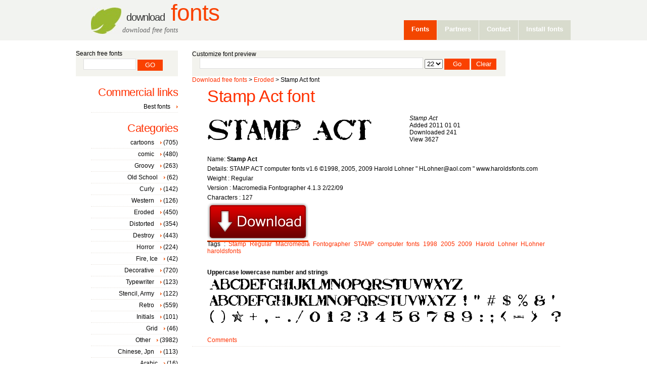

--- FILE ---
content_type: text/html; charset=UTF-8
request_url: http://www.dfonts.net/StampAct.font/2962/
body_size: 3952
content:
<!DOCTYPE html PUBLIC "-//W3C//DTD XHTML 1.0 Transitional//EN" "http://www.w3.org/TR/xhtml1/DTD/xhtml1-transitional.dtd">
<html xmlns="http://www.w3.org/1999/xhtml">
<head>
<title>Stamp Act download free fonts</title>
<meta name="keywords" content="Stamp Act, Regular, Macromedia Fontographer 4.1.3 2/22/09, characters 127" />
<meta name="description" content="Stamp Act - Regular Macromedia Fontographer 4.1.3 2/22/09 characters 127" />
<meta http-equiv="Content-Type" content="text/html;charset=UTF-8" />
<link href="https://www.dfonts.net/style.css" rel="stylesheet" type="text/css" media="screen" />
<meta name="google-site-verification" content="OF7rTHphwEJODF4lcySOTl8Unos92Ng9aqIAs4oyWpg" />
<link rel="alternate" type="application/rss+xml" title="Download free fonts" href="https://www.dfonts.net/feed/" />
<link rel="apple-touch-icon" href="https://www.dfonts.net/images/download-fonts.png" />
<script type="text/javascript">
  var _gaq = _gaq || [];
  _gaq.push(['_setAccount', 'UA-23264515-1']);
  _gaq.push(['_trackPageview']);
  (function() {
    var ga = document.createElement('script'); ga.type = 'text/javascript'; ga.async = true;
    ga.src = ('https:' == document.location.protocol ? 'https://ssl' : 'http://www') + '.google-analytics.com/ga.js';
    var s = document.getElementsByTagName('script')[0]; s.parentNode.insertBefore(ga, s);
  })();
</script>
</head>
<body>
<div id="wrapper">
	<div id="header-wrapper">
		<div id="header">
			<div id="logo">
				<h1><a href="https://www.dfonts.net/"><span style="font-size:20px;">Download</span> Fonts</a></h1>
				<p><i>download free fonts</i></p>
			</div>
			<div id="menu">
				<ul>

					<li class="current_page_item"><a href="https://www.dfonts.net" title="download free fonts">Fonts</a></li>
					<li ><a href="https://www.dfonts.net/partners/">Partners</a></li>
					<li ><a href="https://www.dfonts.net/contact/">Contact</a></li>
    					<li ><a href="https://www.dfonts.net/install-fonts/">Install fonts</a></li>
					
				</ul>

			</div>

		</div>
	</div>
	<!-- end #header -->
<div id="page">
		<div id="page-bgtop">
			<div id="page-bgbtm">

				<div id="content">
						<div class="customsearch">
						<div>
						Customize font preview
						</div>
						<div style="padding-left: 15px;">
						<form action="" method="post">
						<input id="textinput" type="text" size="80" name="textinput"   value="" />
						<select id="size" name="size">
						<option selected="selected">22</option><option >26</option><option >30</option><option >34</option>		
						</select>
						<input id="submitt" type="submit" name="submitt" value="Go" />						
						<input id="submitc" type="submit" name="submitc" value="Clear" />
						</form></div></div>						
				
				<a href="https://www.dfonts.net/" title="download free fonts">Download free fonts</a> >
<a href="https://www.dfonts.net/category/Eroded/" title="Eroded fonts">Eroded</a> >
Stamp Act font

										<div class="post">
						<h2 class="title"><a rel="canonical" href="https://www.dfonts.net/StampAct.font/2962/">Stamp Act font</a></h2>
						<div style="clear: both;">&nbsp;</div>
						<div class="entry">
			<div style="width:400px;float:left;">			<a href="https://www.dfonts.net/StampAct.font/2962/">
					<img style="border:0" src="https://www.dfonts.net/imgttf/stamp-act/stampact.gif" alt="Stamp Act font"/>			</a></div>
			<div style="float:left">
						<i>Stamp Act</i><br/>
						Added  2011 01 01 <br/>
						Downloaded 241<br/>
						View 3627
</div>
<div style="clear:both;height:5px;"> </div>			
						<br/>
						<div style="line-height:160%;">
						Name: <b>Stamp Act</b><br/>
						Details: STAMP ACT computer fonts v1.6 ©1998, 2005, 2009 Harold Lohner  " HLohner@aol.com  " www.haroldsfonts.com<br/>
						Weight : Regular<br/>						
						Version : Macromedia Fontographer 4.1.3 2/22/09<br/>						
						Characters  : 127<br/>						
						<span class="download"><a href="https://www.dfonts.net/font/2962/stamp-act.zip" title="download Stamp Act font"><img src="https://www.dfonts.net/images/download_btn.gif" alt="Stamp Act " /></a><br/></span></div>
						Tags :
										<a href="https://www.dfonts.net/tag/Stamp/">Stamp</a>																				<a href="https://www.dfonts.net/tag/Regular/">Regular</a>										<a href="https://www.dfonts.net/tag/Macromedia/">Macromedia</a>										<a href="https://www.dfonts.net/tag/Fontographer/">Fontographer</a>																																																																						<a href="https://www.dfonts.net/tag/STAMP/">STAMP</a>																				<a href="https://www.dfonts.net/tag/computer/">computer</a>										<a href="https://www.dfonts.net/tag/fonts/">fonts</a>																																																		<a href="https://www.dfonts.net/tag/1998/">1998</a>										<a href="https://www.dfonts.net/tag/2005/">2005</a>										<a href="https://www.dfonts.net/tag/2009/">2009</a>										<a href="https://www.dfonts.net/tag/Harold/">Harold</a>										<a href="https://www.dfonts.net/tag/Lohner/">Lohner</a>																																								<a href="https://www.dfonts.net/tag/HLohner/">HLohner</a>																																																																						<a href="https://www.dfonts.net/tag/haroldsfonts/">haroldsfonts</a>																
						<div style="text-align:left;"><br/><br/>
						<b>Uppercase lowercase  number and strings</b>
						<img  src="https://www.dfonts.net/imgttfa/stamp-act/stampact.gif" alt="Stamp Act font"/>
						</div>
						<a href="https://www.dfonts.net/StampAct.font/2962/comments/" title="b0x w">Comments</a>
						<!--	<p class="links"><a href="https://www.dfonts.net/StampAct/2962/">Details</a>&nbsp;&nbsp;&nbsp;&nbsp;|&nbsp;&nbsp;&nbsp;&nbsp;<a href="https://www.dfonts.net/StampAct/2962#comments/" title="b0x w">Comments</a></p>-->
						</div>
					</div>
						
				
					<div style="clear: both;">&nbsp;</div>
										<!--aicigoogle-->
<script type="text/javascript"><!--
google_ad_client = "pub-3991389456850650";
google_ad_slot = "1521320741";
google_ad_width = 728;
google_ad_height = 90;
//-->
</script>
<script type="text/javascript"
src="http://pagead2.googlesyndication.com/pagead/show_ads.js">
</script>
										
										
				</div>
				<!-- end #content -->
		
<div id="sidebar">
 <ul>
  <li>
   <div id="search" >
   <div style="line-height: 100%;">
   Search free fonts
   </div>
	<form method="post" action="https://www.dfonts.net/search/">
	<div>
	   <input type="text" name="psearch" id="search-text" value="" />
	   <input type="submit" id="search-submit" value="GO" />
	</div>
	</form>
   </div>
<div style="clear: both;">&nbsp;</div>
  </li>
  <li>
  <h2>Commercial links</h2>
    <ul>
    <li>    <a href="https://fontbundles.net/" title="Best fonts" target="_blank" rel="sponsored">Best fonts</a></li>
    </ul>
  </li>
  <li>
   <h2>Categories</h2>
   <ul>
   	 <li><a href="/category/cartoons/">cartoons</a> (705)</li>
    	 <li><a href="/category/comic/">comic</a> (480)</li>
    	 <li><a href="/category/Groovy/">Groovy</a> (263)</li>
    	 <li><a href="/category/Old-School/">Old School</a> (62)</li>
    	 <li><a href="/category/Curly/">Curly</a> (142)</li>
    	 <li><a href="/category/Western/">Western</a> (126)</li>
    	 <li><a href="/category/Eroded/">Eroded</a> (450)</li>
    	 <li><a href="/category/Distorted/">Distorted</a> (354)</li>
    	 <li><a href="/category/Destroy/">Destroy</a> (443)</li>
    	 <li><a href="/category/Horror/">Horror</a> (224)</li>
    	 <li><a href="/category/Fire-Ice/">Fire, Ice</a> (42)</li>
    	 <li><a href="/category/Decorative/">Decorative</a> (720)</li>
    	 <li><a href="/category/Typewriter/">Typewriter</a> (123)</li>
    	 <li><a href="/category/Stencil-Army/">Stencil, Army</a> (122)</li>
    	 <li><a href="/category/Retro/">Retro</a> (559)</li>
    	 <li><a href="/category/Initials/">Initials</a> (101)</li>
    	 <li><a href="/category/Grid/">Grid</a> (46)</li>
    	 <li><a href="/category/Other/">Other</a> (3982)</li>
    	 <li><a href="/category/Chinese-Jpn/">Chinese, Jpn</a> (113)</li>
    	 <li><a href="/category/Arabic/">Arabic</a> (16)</li>
    	 <li><a href="/category/Mexican/">Mexican</a> (22)</li>
    	 <li><a href="/category/Roman-Greek/">Roman, Greek</a> (86)</li>
    	 <li><a href="/category/Russian/">Russian</a> (88)</li>
    	 <li><a href="/category/Square/">Square</a> (470)</li>
    	 <li><a href="/category/LCD/">LCD</a> (282)</li>
    	 <li><a href="/category/Sci-fi/">Sci-fi</a> (1253)</li>
    	 <li><a href="/category/PixelBitmap/">Pixel/Bitmap</a> (692)</li>
    	 <li><a href="/category/Medieval/">Medieval</a> (309)</li>
    	 <li><a href="/category/Modern/">Modern</a> (324)</li>
    	 <li><a href="/category/Celtic/">Celtic</a> (241)</li>
    	 <li><a href="/category/Sans-serif/">Sans serif</a> (850)</li>
    	 <li><a href="/category/Serif/">Serif</a> (388)</li>
    	 <li><a href="/category/Fixed-width/">Fixed width</a> (66)</li>
    	 <li><a href="/category/Calligraphy/">Calligraphy</a> (153)</li>
    	 <li><a href="/category/School/">School</a> (65)</li>
    	 <li><a href="/category/Handwritten/">Handwritten</a> (685)</li>
    	 <li><a href="/category/Brush/">Brush</a> (68)</li>
    	 <li><a href="/category/Trash/">Trash</a> (304)</li>
    	 <li><a href="/category/Graffiti/">Graffiti</a> (172)</li>
    	 <li><a href="/category/Alien/">Alien</a> (24)</li>
    	 <li><a href="/category/Animals/">Animals</a> (103)</li>
    	 <li><a href="/category/Asian/">Asian</a> (71)</li>
    	 <li><a href="/category/Ancient/">Ancient</a> (48)</li>
    	 <li><a href="/category/Runes-Elvish/">Runes, Elvish</a> (118)</li>
    	 <li><a href="/category/Esoteric/">Esoteric</a> (47)</li>
    	 <li><a href="/category/Fantastic/">Fantastic</a> (37)</li>
    	 <li><a href="/category/Games/">Games</a> (40)</li>
    	 <li><a href="/category/Shapes/">Shapes</a> (108)</li>
    	 <li><a href="/category/Bar-Code/">Bar Code</a> (24)</li>
    	 <li><a href="/category/Nature/">Nature</a> (47)</li>
    	 <li><a href="/category/Sport/">Sport</a> (43)</li>
    	 <li><a href="/category/Heads/">Heads</a> (62)</li>
    	 <li><a href="/category/Kids/">Kids</a> (83)</li>
    	 <li><a href="/category/TV-Movie/">TV, Movie</a> (84)</li>
    	 <li><a href="/category/Logos/">Logos</a> (42)</li>
    	 <li><a href="/category/Sexy/">Sexy</a> (37)</li>
    	 <li><a href="/category/Army/">Army</a> (34)</li>
    	 <li><a href="/category/Music/">Music</a> (48)</li>
    	 <li><a href="/category/Valentine/">Valentine</a> (149)</li>
    	 <li><a href="/category/Easter/">Easter</a> (21)</li>
    	 <li><a href="/category/Halloween/">Halloween</a> (54)</li>
    	 <li><a href="/category/Christmas/">Christmas</a> (87)</li>
    	
    <li style=" line-height: 15px;">
     	 <a style="background:none;padding: 0;" href="/category/A-Fonts/" title="A fonts">A</a>
    	 <a style="background:none;padding: 0;" href="/category/B-Fonts/" title="B fonts">B</a>
    	 <a style="background:none;padding: 0;" href="/category/C-Fonts/" title="C fonts">C</a>
    	 <a style="background:none;padding: 0;" href="/category/D-Fonts/" title="D fonts">D</a>
    	 <a style="background:none;padding: 0;" href="/category/E-Fonts/" title="E fonts">E</a>
    	 <a style="background:none;padding: 0;" href="/category/F-Fonts/" title="F fonts">F</a>
    	 <a style="background:none;padding: 0;" href="/category/G-Fonts/" title="G fonts">G</a>
    	 <a style="background:none;padding: 0;" href="/category/H-Fonts/" title="H fonts">H</a>
    	 <a style="background:none;padding: 0;" href="/category/I-Fonts/" title="I fonts">I</a>
    	 <a style="background:none;padding: 0;" href="/category/J-Fonts/" title="J fonts">J</a>
    	 <a style="background:none;padding: 0;" href="/category/K-Fonts/" title="K fonts">K</a>
    	 <a style="background:none;padding: 0;" href="/category/L-Fonts/" title="L fonts">L</a>
    	 <a style="background:none;padding: 0;" href="/category/M-Fonts/" title="M fonts">M</a>
    	 <a style="background:none;padding: 0;" href="/category/N-Fonts/" title="N fonts">N</a>
    	 <a style="background:none;padding: 0;" href="/category/O-Fonts/" title="O fonts">O</a>
    	 <a style="background:none;padding: 0;" href="/category/P-Fonts/" title="P fonts">P</a>
    	 <a style="background:none;padding: 0;" href="/category/Q-Fonts/" title="Q fonts">Q</a>
    	 <a style="background:none;padding: 0;" href="/category/R-Fonts/" title="R fonts">R</a>
    	 <a style="background:none;padding: 0;" href="/category/S-Fonts/" title="S fonts">S</a>
    	 <a style="background:none;padding: 0;" href="/category/T-Fonts/" title="T fonts">T</a>
    	 <a style="background:none;padding: 0;" href="/category/U-Fonts/" title="U fonts">U</a>
    	 <a style="background:none;padding: 0;" href="/category/V-Fonts/" title="V fonts">V</a>
    	 <a style="background:none;padding: 0;" href="/category/W-Fonts/" title="W fonts">W</a>
    	 <a style="background:none;padding: 0;" href="/category/X-Fonts/" title="X fonts">X</a>
    	 <a style="background:none;padding: 0;" href="/category/Y-Fonts/" title="Y fonts">Y</a>
    	 <a style="background:none;padding: 0;" href="/category/Z-Fonts/" title="Z fonts">Z</a>
    	
    </li>
	</ul>
  </li>	
  
  <li>
  	<h2>New Free Fonts</h2>
  	<ul>
  	  	 <li><a href="https://www.dfonts.net/BodoniFLF-Italic.font/27950/" title="BodoniFLF-Italic font" >BodoniFLF-Italic</a></li>
      	 <li><a href="https://www.dfonts.net/BodoniFLF-BoldItalic.font/27949/" title="BodoniFLF-BoldItalic font" >BodoniFLF-BoldItalic</a></li>
      	 <li><a href="https://www.dfonts.net/BodoniFLF-Bold.font/27948/" title="BodoniFLF-Bold font" >BodoniFLF-Bold</a></li>
      	 <li><a href="https://www.dfonts.net/LovesickAOE.font/27943/" title="Lovesick AOE font" >Lovesick AOE</a></li>
      	 <li><a href="https://www.dfonts.net/BamumSymbols1.font/27936/" title="Bamum Symbols 1 font" >Bamum Symbols 1</a></li>
      	 <li><a href="https://www.dfonts.net/Atman.font/27932/" title="Atman Regular font" >Atman Regular</a></li>
      	 <li><a href="https://www.dfonts.net/Atmandings.font/27930/" title="Atman dings font" >Atman dings</a></li>
      	 <li><a href="https://www.dfonts.net/AtmanBold.font/27928/" title="Atman Bold font" >Atman Bold</a></li>
      	 <li><a href="https://www.dfonts.net/deadlof_.font/27773/" title="deadlof font" >deadlof</a></li>
      	 <li><a href="https://www.dfonts.net/deadlott.font/27771/" title="deadlott font" >deadlott</a></li>
    	
    <li><br/></li>
    <li>39109822 fonts view</li><li> 1490984 Downloads</li>
  	</ul>
  </li>
  <li>

  <h2>Commercial links</h2>
  <div style="text-align:right;">
  <script type="text/javascript"><!--
google_ad_client = "pub-3991389456850650";
/* 120x90, created 8/5/11 df meniu */
google_ad_slot = "7641398956";
google_ad_width = 120;
google_ad_height = 90;
//-->
</script>
<script type="text/javascript"
src="http://pagead2.googlesyndication.com/pagead/show_ads.js">
</script>
</div>
  </li>
  
 </ul>
</div><!-- end #sidebar -->        <div style="clear: both;">&nbsp;</div>
			</div>
		</div>
	</div>

	<!-- end #page -->
	 <div style="width:100%; clear:both"></div>
</div>

<div id="footer">
<div style="text-align:center"><strong>dfonts</strong>.net - on website you may download free fonts for windows, fonts for mac, truetype fonts free download, truetype fonts.
&nbsp;	Copyright (c) 2011 <em>DFonts.net</em> all rights reserved.</div>
<br/>
<div style="text-align:center">

<a href="http://www.fontocean.com/">Font Ocean</a>

</div>
	
<div style="padding-left:35em;">
</div>
	</div>

<!-- end #footer -->
</body>
</html>

--- FILE ---
content_type: text/html; charset=utf-8
request_url: https://www.google.com/recaptcha/api2/aframe
body_size: 269
content:
<!DOCTYPE HTML><html><head><meta http-equiv="content-type" content="text/html; charset=UTF-8"></head><body><script nonce="CRjA5ZNc4DwKInQkaF5Qng">/** Anti-fraud and anti-abuse applications only. See google.com/recaptcha */ try{var clients={'sodar':'https://pagead2.googlesyndication.com/pagead/sodar?'};window.addEventListener("message",function(a){try{if(a.source===window.parent){var b=JSON.parse(a.data);var c=clients[b['id']];if(c){var d=document.createElement('img');d.src=c+b['params']+'&rc='+(localStorage.getItem("rc::a")?sessionStorage.getItem("rc::b"):"");window.document.body.appendChild(d);sessionStorage.setItem("rc::e",parseInt(sessionStorage.getItem("rc::e")||0)+1);localStorage.setItem("rc::h",'1769877389329');}}}catch(b){}});window.parent.postMessage("_grecaptcha_ready", "*");}catch(b){}</script></body></html>